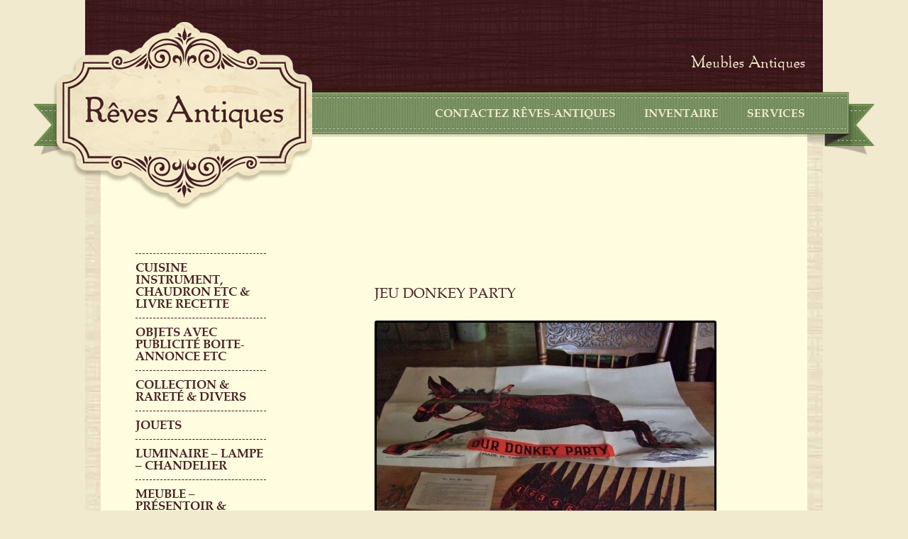

--- FILE ---
content_type: text/html; charset=UTF-8
request_url: https://reves-antiques.com/jeux-antique-donkey-party/jeu-donkey-party
body_size: 6683
content:
<!DOCTYPE html>
<!--[if IE 6]>
<html id="ie6" lang="fr-FR">
<![endif]-->
<!--[if IE 7]>
<html id="ie7" lang="fr-FR">
<![endif]-->
<!--[if IE 8]>
<html id="ie8" lang="fr-FR">
<![endif]-->
<!--[if !(IE 6) | !(IE 7) | !(IE 8)  ]><!-->
<html lang="fr-FR">
<!--<![endif]-->
<head>
<meta charset="UTF-8" />
<meta name="viewport" content="width=device-width" />
<title>JEU DONKEY PARTY - Reves antiques</title>
<link rel="profile" href="http://gmpg.org/xfn/11" />
<link rel="stylesheet" type="text/css" media="all" href="https://reves-antiques.com/wp-content/themes/reve-antique/style.css" />
<link rel="pingback" href="https://reves-antiques.com/xmlrpc.php" />
<script type='text/javascript' src='https://reves-antiques.com/wp-content/themes/reve-antique/js/jquery.js?ver=1.8.3'></script>
<!--[if lt IE 9]>
<script src="https://reves-antiques.com/wp-content/themes/reve-antique/js/html5.js" type="text/javascript"></script>
<![endif]-->
<meta name='robots' content='index, follow, max-image-preview:large, max-snippet:-1, max-video-preview:-1' />
	<style>img:is([sizes="auto" i], [sizes^="auto," i]) { contain-intrinsic-size: 3000px 1500px }</style>
	
	<!-- This site is optimized with the Yoast SEO plugin v26.7 - https://yoast.com/wordpress/plugins/seo/ -->
	<link rel="canonical" href="https://reves-antiques.com/jeux-antique-donkey-party/jeu-donkey-party/" />
	<meta property="og:locale" content="fr_FR" />
	<meta property="og:type" content="article" />
	<meta property="og:title" content="JEU DONKEY PARTY - Reves antiques" />
	<meta property="og:url" content="https://reves-antiques.com/jeux-antique-donkey-party/jeu-donkey-party/" />
	<meta property="og:site_name" content="Reves antiques" />
	<meta property="og:image" content="https://reves-antiques.com/jeux-antique-donkey-party/jeu-donkey-party" />
	<meta property="og:image:width" content="640" />
	<meta property="og:image:height" content="480" />
	<meta property="og:image:type" content="image/jpeg" />
	<script type="application/ld+json" class="yoast-schema-graph">{"@context":"https://schema.org","@graph":[{"@type":"WebPage","@id":"https://reves-antiques.com/jeux-antique-donkey-party/jeu-donkey-party/","url":"https://reves-antiques.com/jeux-antique-donkey-party/jeu-donkey-party/","name":"JEU DONKEY PARTY - Reves antiques","isPartOf":{"@id":"https://reves-antiques.com/#website"},"primaryImageOfPage":{"@id":"https://reves-antiques.com/jeux-antique-donkey-party/jeu-donkey-party/#primaryimage"},"image":{"@id":"https://reves-antiques.com/jeux-antique-donkey-party/jeu-donkey-party/#primaryimage"},"thumbnailUrl":"https://reves-antiques.com/wp-content/uploads/2013/08/JEU-DONKEY-PARTY.jpg","datePublished":"2013-08-12T21:14:18+00:00","breadcrumb":{"@id":"https://reves-antiques.com/jeux-antique-donkey-party/jeu-donkey-party/#breadcrumb"},"inLanguage":"fr-FR","potentialAction":[{"@type":"ReadAction","target":["https://reves-antiques.com/jeux-antique-donkey-party/jeu-donkey-party/"]}]},{"@type":"ImageObject","inLanguage":"fr-FR","@id":"https://reves-antiques.com/jeux-antique-donkey-party/jeu-donkey-party/#primaryimage","url":"https://reves-antiques.com/wp-content/uploads/2013/08/JEU-DONKEY-PARTY.jpg","contentUrl":"https://reves-antiques.com/wp-content/uploads/2013/08/JEU-DONKEY-PARTY.jpg","width":640,"height":480},{"@type":"BreadcrumbList","@id":"https://reves-antiques.com/jeux-antique-donkey-party/jeu-donkey-party/#breadcrumb","itemListElement":[{"@type":"ListItem","position":1,"name":"JEUX ANTIQUE DONKEY PARTY","item":"https://reves-antiques.com/jeux-antique-donkey-party"},{"@type":"ListItem","position":2,"name":"JEU DONKEY PARTY"}]},{"@type":"WebSite","@id":"https://reves-antiques.com/#website","url":"https://reves-antiques.com/","name":"Reves antiques","description":"VENTE D`ENTIQUITÉS EN LIGNE","potentialAction":[{"@type":"SearchAction","target":{"@type":"EntryPoint","urlTemplate":"https://reves-antiques.com/?s={search_term_string}"},"query-input":{"@type":"PropertyValueSpecification","valueRequired":true,"valueName":"search_term_string"}}],"inLanguage":"fr-FR"}]}</script>
	<!-- / Yoast SEO plugin. -->


<script type="text/javascript">
/* <![CDATA[ */
window._wpemojiSettings = {"baseUrl":"https:\/\/s.w.org\/images\/core\/emoji\/16.0.1\/72x72\/","ext":".png","svgUrl":"https:\/\/s.w.org\/images\/core\/emoji\/16.0.1\/svg\/","svgExt":".svg","source":{"concatemoji":"https:\/\/reves-antiques.com\/wp-includes\/js\/wp-emoji-release.min.js?ver=6.8.3"}};
/*! This file is auto-generated */
!function(s,n){var o,i,e;function c(e){try{var t={supportTests:e,timestamp:(new Date).valueOf()};sessionStorage.setItem(o,JSON.stringify(t))}catch(e){}}function p(e,t,n){e.clearRect(0,0,e.canvas.width,e.canvas.height),e.fillText(t,0,0);var t=new Uint32Array(e.getImageData(0,0,e.canvas.width,e.canvas.height).data),a=(e.clearRect(0,0,e.canvas.width,e.canvas.height),e.fillText(n,0,0),new Uint32Array(e.getImageData(0,0,e.canvas.width,e.canvas.height).data));return t.every(function(e,t){return e===a[t]})}function u(e,t){e.clearRect(0,0,e.canvas.width,e.canvas.height),e.fillText(t,0,0);for(var n=e.getImageData(16,16,1,1),a=0;a<n.data.length;a++)if(0!==n.data[a])return!1;return!0}function f(e,t,n,a){switch(t){case"flag":return n(e,"\ud83c\udff3\ufe0f\u200d\u26a7\ufe0f","\ud83c\udff3\ufe0f\u200b\u26a7\ufe0f")?!1:!n(e,"\ud83c\udde8\ud83c\uddf6","\ud83c\udde8\u200b\ud83c\uddf6")&&!n(e,"\ud83c\udff4\udb40\udc67\udb40\udc62\udb40\udc65\udb40\udc6e\udb40\udc67\udb40\udc7f","\ud83c\udff4\u200b\udb40\udc67\u200b\udb40\udc62\u200b\udb40\udc65\u200b\udb40\udc6e\u200b\udb40\udc67\u200b\udb40\udc7f");case"emoji":return!a(e,"\ud83e\udedf")}return!1}function g(e,t,n,a){var r="undefined"!=typeof WorkerGlobalScope&&self instanceof WorkerGlobalScope?new OffscreenCanvas(300,150):s.createElement("canvas"),o=r.getContext("2d",{willReadFrequently:!0}),i=(o.textBaseline="top",o.font="600 32px Arial",{});return e.forEach(function(e){i[e]=t(o,e,n,a)}),i}function t(e){var t=s.createElement("script");t.src=e,t.defer=!0,s.head.appendChild(t)}"undefined"!=typeof Promise&&(o="wpEmojiSettingsSupports",i=["flag","emoji"],n.supports={everything:!0,everythingExceptFlag:!0},e=new Promise(function(e){s.addEventListener("DOMContentLoaded",e,{once:!0})}),new Promise(function(t){var n=function(){try{var e=JSON.parse(sessionStorage.getItem(o));if("object"==typeof e&&"number"==typeof e.timestamp&&(new Date).valueOf()<e.timestamp+604800&&"object"==typeof e.supportTests)return e.supportTests}catch(e){}return null}();if(!n){if("undefined"!=typeof Worker&&"undefined"!=typeof OffscreenCanvas&&"undefined"!=typeof URL&&URL.createObjectURL&&"undefined"!=typeof Blob)try{var e="postMessage("+g.toString()+"("+[JSON.stringify(i),f.toString(),p.toString(),u.toString()].join(",")+"));",a=new Blob([e],{type:"text/javascript"}),r=new Worker(URL.createObjectURL(a),{name:"wpTestEmojiSupports"});return void(r.onmessage=function(e){c(n=e.data),r.terminate(),t(n)})}catch(e){}c(n=g(i,f,p,u))}t(n)}).then(function(e){for(var t in e)n.supports[t]=e[t],n.supports.everything=n.supports.everything&&n.supports[t],"flag"!==t&&(n.supports.everythingExceptFlag=n.supports.everythingExceptFlag&&n.supports[t]);n.supports.everythingExceptFlag=n.supports.everythingExceptFlag&&!n.supports.flag,n.DOMReady=!1,n.readyCallback=function(){n.DOMReady=!0}}).then(function(){return e}).then(function(){var e;n.supports.everything||(n.readyCallback(),(e=n.source||{}).concatemoji?t(e.concatemoji):e.wpemoji&&e.twemoji&&(t(e.twemoji),t(e.wpemoji)))}))}((window,document),window._wpemojiSettings);
/* ]]> */
</script>
<style id='wp-emoji-styles-inline-css' type='text/css'>

	img.wp-smiley, img.emoji {
		display: inline !important;
		border: none !important;
		box-shadow: none !important;
		height: 1em !important;
		width: 1em !important;
		margin: 0 0.07em !important;
		vertical-align: -0.1em !important;
		background: none !important;
		padding: 0 !important;
	}
</style>
<link rel='stylesheet' id='wp-block-library-css' href='https://reves-antiques.com/wp-includes/css/dist/block-library/style.min.css?ver=6.8.3' type='text/css' media='all' />
<style id='classic-theme-styles-inline-css' type='text/css'>
/*! This file is auto-generated */
.wp-block-button__link{color:#fff;background-color:#32373c;border-radius:9999px;box-shadow:none;text-decoration:none;padding:calc(.667em + 2px) calc(1.333em + 2px);font-size:1.125em}.wp-block-file__button{background:#32373c;color:#fff;text-decoration:none}
</style>
<style id='global-styles-inline-css' type='text/css'>
:root{--wp--preset--aspect-ratio--square: 1;--wp--preset--aspect-ratio--4-3: 4/3;--wp--preset--aspect-ratio--3-4: 3/4;--wp--preset--aspect-ratio--3-2: 3/2;--wp--preset--aspect-ratio--2-3: 2/3;--wp--preset--aspect-ratio--16-9: 16/9;--wp--preset--aspect-ratio--9-16: 9/16;--wp--preset--color--black: #000000;--wp--preset--color--cyan-bluish-gray: #abb8c3;--wp--preset--color--white: #ffffff;--wp--preset--color--pale-pink: #f78da7;--wp--preset--color--vivid-red: #cf2e2e;--wp--preset--color--luminous-vivid-orange: #ff6900;--wp--preset--color--luminous-vivid-amber: #fcb900;--wp--preset--color--light-green-cyan: #7bdcb5;--wp--preset--color--vivid-green-cyan: #00d084;--wp--preset--color--pale-cyan-blue: #8ed1fc;--wp--preset--color--vivid-cyan-blue: #0693e3;--wp--preset--color--vivid-purple: #9b51e0;--wp--preset--gradient--vivid-cyan-blue-to-vivid-purple: linear-gradient(135deg,rgba(6,147,227,1) 0%,rgb(155,81,224) 100%);--wp--preset--gradient--light-green-cyan-to-vivid-green-cyan: linear-gradient(135deg,rgb(122,220,180) 0%,rgb(0,208,130) 100%);--wp--preset--gradient--luminous-vivid-amber-to-luminous-vivid-orange: linear-gradient(135deg,rgba(252,185,0,1) 0%,rgba(255,105,0,1) 100%);--wp--preset--gradient--luminous-vivid-orange-to-vivid-red: linear-gradient(135deg,rgba(255,105,0,1) 0%,rgb(207,46,46) 100%);--wp--preset--gradient--very-light-gray-to-cyan-bluish-gray: linear-gradient(135deg,rgb(238,238,238) 0%,rgb(169,184,195) 100%);--wp--preset--gradient--cool-to-warm-spectrum: linear-gradient(135deg,rgb(74,234,220) 0%,rgb(151,120,209) 20%,rgb(207,42,186) 40%,rgb(238,44,130) 60%,rgb(251,105,98) 80%,rgb(254,248,76) 100%);--wp--preset--gradient--blush-light-purple: linear-gradient(135deg,rgb(255,206,236) 0%,rgb(152,150,240) 100%);--wp--preset--gradient--blush-bordeaux: linear-gradient(135deg,rgb(254,205,165) 0%,rgb(254,45,45) 50%,rgb(107,0,62) 100%);--wp--preset--gradient--luminous-dusk: linear-gradient(135deg,rgb(255,203,112) 0%,rgb(199,81,192) 50%,rgb(65,88,208) 100%);--wp--preset--gradient--pale-ocean: linear-gradient(135deg,rgb(255,245,203) 0%,rgb(182,227,212) 50%,rgb(51,167,181) 100%);--wp--preset--gradient--electric-grass: linear-gradient(135deg,rgb(202,248,128) 0%,rgb(113,206,126) 100%);--wp--preset--gradient--midnight: linear-gradient(135deg,rgb(2,3,129) 0%,rgb(40,116,252) 100%);--wp--preset--font-size--small: 13px;--wp--preset--font-size--medium: 20px;--wp--preset--font-size--large: 36px;--wp--preset--font-size--x-large: 42px;--wp--preset--spacing--20: 0.44rem;--wp--preset--spacing--30: 0.67rem;--wp--preset--spacing--40: 1rem;--wp--preset--spacing--50: 1.5rem;--wp--preset--spacing--60: 2.25rem;--wp--preset--spacing--70: 3.38rem;--wp--preset--spacing--80: 5.06rem;--wp--preset--shadow--natural: 6px 6px 9px rgba(0, 0, 0, 0.2);--wp--preset--shadow--deep: 12px 12px 50px rgba(0, 0, 0, 0.4);--wp--preset--shadow--sharp: 6px 6px 0px rgba(0, 0, 0, 0.2);--wp--preset--shadow--outlined: 6px 6px 0px -3px rgba(255, 255, 255, 1), 6px 6px rgba(0, 0, 0, 1);--wp--preset--shadow--crisp: 6px 6px 0px rgba(0, 0, 0, 1);}:where(.is-layout-flex){gap: 0.5em;}:where(.is-layout-grid){gap: 0.5em;}body .is-layout-flex{display: flex;}.is-layout-flex{flex-wrap: wrap;align-items: center;}.is-layout-flex > :is(*, div){margin: 0;}body .is-layout-grid{display: grid;}.is-layout-grid > :is(*, div){margin: 0;}:where(.wp-block-columns.is-layout-flex){gap: 2em;}:where(.wp-block-columns.is-layout-grid){gap: 2em;}:where(.wp-block-post-template.is-layout-flex){gap: 1.25em;}:where(.wp-block-post-template.is-layout-grid){gap: 1.25em;}.has-black-color{color: var(--wp--preset--color--black) !important;}.has-cyan-bluish-gray-color{color: var(--wp--preset--color--cyan-bluish-gray) !important;}.has-white-color{color: var(--wp--preset--color--white) !important;}.has-pale-pink-color{color: var(--wp--preset--color--pale-pink) !important;}.has-vivid-red-color{color: var(--wp--preset--color--vivid-red) !important;}.has-luminous-vivid-orange-color{color: var(--wp--preset--color--luminous-vivid-orange) !important;}.has-luminous-vivid-amber-color{color: var(--wp--preset--color--luminous-vivid-amber) !important;}.has-light-green-cyan-color{color: var(--wp--preset--color--light-green-cyan) !important;}.has-vivid-green-cyan-color{color: var(--wp--preset--color--vivid-green-cyan) !important;}.has-pale-cyan-blue-color{color: var(--wp--preset--color--pale-cyan-blue) !important;}.has-vivid-cyan-blue-color{color: var(--wp--preset--color--vivid-cyan-blue) !important;}.has-vivid-purple-color{color: var(--wp--preset--color--vivid-purple) !important;}.has-black-background-color{background-color: var(--wp--preset--color--black) !important;}.has-cyan-bluish-gray-background-color{background-color: var(--wp--preset--color--cyan-bluish-gray) !important;}.has-white-background-color{background-color: var(--wp--preset--color--white) !important;}.has-pale-pink-background-color{background-color: var(--wp--preset--color--pale-pink) !important;}.has-vivid-red-background-color{background-color: var(--wp--preset--color--vivid-red) !important;}.has-luminous-vivid-orange-background-color{background-color: var(--wp--preset--color--luminous-vivid-orange) !important;}.has-luminous-vivid-amber-background-color{background-color: var(--wp--preset--color--luminous-vivid-amber) !important;}.has-light-green-cyan-background-color{background-color: var(--wp--preset--color--light-green-cyan) !important;}.has-vivid-green-cyan-background-color{background-color: var(--wp--preset--color--vivid-green-cyan) !important;}.has-pale-cyan-blue-background-color{background-color: var(--wp--preset--color--pale-cyan-blue) !important;}.has-vivid-cyan-blue-background-color{background-color: var(--wp--preset--color--vivid-cyan-blue) !important;}.has-vivid-purple-background-color{background-color: var(--wp--preset--color--vivid-purple) !important;}.has-black-border-color{border-color: var(--wp--preset--color--black) !important;}.has-cyan-bluish-gray-border-color{border-color: var(--wp--preset--color--cyan-bluish-gray) !important;}.has-white-border-color{border-color: var(--wp--preset--color--white) !important;}.has-pale-pink-border-color{border-color: var(--wp--preset--color--pale-pink) !important;}.has-vivid-red-border-color{border-color: var(--wp--preset--color--vivid-red) !important;}.has-luminous-vivid-orange-border-color{border-color: var(--wp--preset--color--luminous-vivid-orange) !important;}.has-luminous-vivid-amber-border-color{border-color: var(--wp--preset--color--luminous-vivid-amber) !important;}.has-light-green-cyan-border-color{border-color: var(--wp--preset--color--light-green-cyan) !important;}.has-vivid-green-cyan-border-color{border-color: var(--wp--preset--color--vivid-green-cyan) !important;}.has-pale-cyan-blue-border-color{border-color: var(--wp--preset--color--pale-cyan-blue) !important;}.has-vivid-cyan-blue-border-color{border-color: var(--wp--preset--color--vivid-cyan-blue) !important;}.has-vivid-purple-border-color{border-color: var(--wp--preset--color--vivid-purple) !important;}.has-vivid-cyan-blue-to-vivid-purple-gradient-background{background: var(--wp--preset--gradient--vivid-cyan-blue-to-vivid-purple) !important;}.has-light-green-cyan-to-vivid-green-cyan-gradient-background{background: var(--wp--preset--gradient--light-green-cyan-to-vivid-green-cyan) !important;}.has-luminous-vivid-amber-to-luminous-vivid-orange-gradient-background{background: var(--wp--preset--gradient--luminous-vivid-amber-to-luminous-vivid-orange) !important;}.has-luminous-vivid-orange-to-vivid-red-gradient-background{background: var(--wp--preset--gradient--luminous-vivid-orange-to-vivid-red) !important;}.has-very-light-gray-to-cyan-bluish-gray-gradient-background{background: var(--wp--preset--gradient--very-light-gray-to-cyan-bluish-gray) !important;}.has-cool-to-warm-spectrum-gradient-background{background: var(--wp--preset--gradient--cool-to-warm-spectrum) !important;}.has-blush-light-purple-gradient-background{background: var(--wp--preset--gradient--blush-light-purple) !important;}.has-blush-bordeaux-gradient-background{background: var(--wp--preset--gradient--blush-bordeaux) !important;}.has-luminous-dusk-gradient-background{background: var(--wp--preset--gradient--luminous-dusk) !important;}.has-pale-ocean-gradient-background{background: var(--wp--preset--gradient--pale-ocean) !important;}.has-electric-grass-gradient-background{background: var(--wp--preset--gradient--electric-grass) !important;}.has-midnight-gradient-background{background: var(--wp--preset--gradient--midnight) !important;}.has-small-font-size{font-size: var(--wp--preset--font-size--small) !important;}.has-medium-font-size{font-size: var(--wp--preset--font-size--medium) !important;}.has-large-font-size{font-size: var(--wp--preset--font-size--large) !important;}.has-x-large-font-size{font-size: var(--wp--preset--font-size--x-large) !important;}
:where(.wp-block-post-template.is-layout-flex){gap: 1.25em;}:where(.wp-block-post-template.is-layout-grid){gap: 1.25em;}
:where(.wp-block-columns.is-layout-flex){gap: 2em;}:where(.wp-block-columns.is-layout-grid){gap: 2em;}
:root :where(.wp-block-pullquote){font-size: 1.5em;line-height: 1.6;}
</style>
<link rel='stylesheet' id='contact-form-7-css' href='https://reves-antiques.com/wp-content/plugins/contact-form-7/includes/css/styles.css?ver=6.1.4' type='text/css' media='all' />
<style id='contact-form-7-inline-css' type='text/css'>
.wpcf7 .wpcf7-recaptcha iframe {margin-bottom: 0;}.wpcf7 .wpcf7-recaptcha[data-align="center"] > div {margin: 0 auto;}.wpcf7 .wpcf7-recaptcha[data-align="right"] > div {margin: 0 0 0 auto;}
</style>
<link rel="https://api.w.org/" href="https://reves-antiques.com/wp-json/" /><link rel="alternate" title="JSON" type="application/json" href="https://reves-antiques.com/wp-json/wp/v2/media/1276" /><link rel='shortlink' href='https://reves-antiques.com/?p=1276' />
<link rel="alternate" title="oEmbed (JSON)" type="application/json+oembed" href="https://reves-antiques.com/wp-json/oembed/1.0/embed?url=https%3A%2F%2Freves-antiques.com%2Fjeux-antique-donkey-party%2Fjeu-donkey-party" />
<link rel="alternate" title="oEmbed (XML)" type="text/xml+oembed" href="https://reves-antiques.com/wp-json/oembed/1.0/embed?url=https%3A%2F%2Freves-antiques.com%2Fjeux-antique-donkey-party%2Fjeu-donkey-party&#038;format=xml" />
<script type="text/javascript" src="https://reves-antiques.com/wp-content/themes/reve-antique/js/sousmenu.js"></script>
</head>

<body>

<div id="page">
	<div id="header">
		<div id="menu">
			<ul>
				<li id="menu-item-8" class="first menu-item menu-item-type-post_type menu-item-object-page menu-item-home menu-item-8"><a href="https://reves-antiques.com/">CONTACTEZ  RÊVES-ANTIQUES</a></li>
<li id="menu-item-32" class="menu-item menu-item-type-taxonomy menu-item-object-category menu-item-has-children menu-item-32"><a href="https://reves-antiques.com/category/meubles">Inventaire</a>
<ul class="sub-menu">
	<li id="menu-item-21" class="menu-item menu-item-type-taxonomy menu-item-object-category menu-item-21"><a href="https://reves-antiques.com/category/meubles">MEUBLE &#8211; PRÉSENTOIR &amp; PHARMACIE</a></li>
	<li id="menu-item-19" class="menu-item menu-item-type-taxonomy menu-item-object-category menu-item-19"><a href="https://reves-antiques.com/category/cuisine-instrument-chaudron-etc-livre-recette">CUISINE INSTRUMENT, CHAUDRON ETC &amp; LIVRE RECETTE</a></li>
	<li id="menu-item-25" class="menu-item menu-item-type-taxonomy menu-item-object-category menu-item-25"><a href="https://reves-antiques.com/category/vaisselles">Vaisselles</a></li>
	<li id="menu-item-18" class="menu-item menu-item-type-taxonomy menu-item-object-category menu-item-18"><a href="https://reves-antiques.com/category/objets-avec-publicite-boite-annonce-etc">Broderies &#038; dentelles</a></li>
	<li id="menu-item-20" class="menu-item menu-item-type-taxonomy menu-item-object-category menu-item-20"><a href="https://reves-antiques.com/category/jouets">Jouets</a></li>
	<li id="menu-item-24" class="menu-item menu-item-type-taxonomy menu-item-object-category menu-item-24"><a href="https://reves-antiques.com/category/outils">Outils &amp; QUINCAILLERIE</a></li>
	<li id="menu-item-22" class="menu-item menu-item-type-taxonomy menu-item-object-category menu-item-22"><a href="https://reves-antiques.com/category/collection-decoration-rare">OBJET COLLECTION &amp; DÉCORATION</a></li>
	<li id="menu-item-578" class="menu-item menu-item-type-taxonomy menu-item-object-category menu-item-578"><a href="https://reves-antiques.com/category/luminaire-lampe">LUMINAIRE &#8211; LAMPE &#8211; CHANDELIER</a></li>
	<li id="menu-item-5235" class="menu-item menu-item-type-taxonomy menu-item-object-category menu-item-5235"><a href="https://reves-antiques.com/category/objets-de-couture-tricot-et-crochet">ACCESSOIRE COUTURE- &amp; LINGERIE</a></li>
	<li id="menu-item-5237" class="menu-item menu-item-type-taxonomy menu-item-object-category menu-item-5237"><a href="https://reves-antiques.com/category/objets-de-decoration-ornement-noel">ORNEMENT NOEL &amp; objet religieux</a></li>
	<li id="menu-item-5239" class="menu-item menu-item-type-taxonomy menu-item-object-category menu-item-5239"><a href="https://reves-antiques.com/category/objets-avec-publicite-boite-annonce-etc">OBJETS AVEC PUBLICITÉ boite-annonce etc</a></li>
</ul>
</li>
<li id="menu-item-16" class="menu-item menu-item-type-post_type menu-item-object-page menu-item-16"><a href="https://reves-antiques.com/services">Services</a></li>
			</ul>
		</div>
        <div id="shadow-menu">

    </div>
		<div id="logo">
		<a href="https://reves-antiques.com/" title="Reves antiques"></a>
		</div>
	</div>
    
	<div id="main">

		<div id="content">
		
			<div id="inventaire">
				<ul>
					<li id="menu-item-34" class="menu-item menu-item-type-taxonomy menu-item-object-category menu-item-34"><a href="https://reves-antiques.com/category/cuisine-instrument-chaudron-etc-livre-recette">CUISINE INSTRUMENT, CHAUDRON ETC &amp; LIVRE RECETTE</a></li>
<li id="menu-item-1432" class="menu-item menu-item-type-taxonomy menu-item-object-category menu-item-1432"><a href="https://reves-antiques.com/category/objets-avec-publicite-boite-annonce-etc">OBJETS AVEC PUBLICITÉ boite-annonce etc</a></li>
<li id="menu-item-38" class="menu-item menu-item-type-taxonomy menu-item-object-category menu-item-38"><a href="https://reves-antiques.com/category/collection-decoration-rare">COLLECTION &#038; RARETÉ &#038; DIVERS</a></li>
<li id="menu-item-35" class="menu-item menu-item-type-taxonomy menu-item-object-category menu-item-35"><a href="https://reves-antiques.com/category/jouets">Jouets</a></li>
<li id="menu-item-579" class="menu-item menu-item-type-taxonomy menu-item-object-category menu-item-579"><a href="https://reves-antiques.com/category/luminaire-lampe">LUMINAIRE &#8211; LAMPE &#8211; CHANDELIER</a></li>
<li id="menu-item-36" class="menu-item menu-item-type-taxonomy menu-item-object-category menu-item-36"><a href="https://reves-antiques.com/category/meubles">MEUBLE &#8211; PRÉSENTOIR &amp; PHARMACIE</a></li>
<li id="menu-item-757" class="menu-item menu-item-type-taxonomy menu-item-object-category menu-item-757"><a href="https://reves-antiques.com/category/moules">MOULE- SUCRE &#8211; CHOCOLAT &#8211; &#8211; BONBON- BEURRE -GELÉ</a></li>
<li id="menu-item-1864" class="menu-item menu-item-type-taxonomy menu-item-object-category menu-item-1864"><a href="https://reves-antiques.com/category/objets-de-couture-tricot-et-crochet">ACCESSOIRE COUTURE- &amp; LINGERIE</a></li>
<li id="menu-item-40" class="menu-item menu-item-type-taxonomy menu-item-object-category menu-item-40"><a href="https://reves-antiques.com/category/outils">Outils &amp; QUINCAILLERIE</a></li>
<li id="menu-item-41" class="menu-item menu-item-type-taxonomy menu-item-object-category menu-item-41"><a href="https://reves-antiques.com/category/vaisselles">Vaisselles</a></li>
<li id="menu-item-5228" class="menu-item menu-item-type-taxonomy menu-item-object-category menu-item-5228"><a href="https://reves-antiques.com/category/objets-de-decoration-ornement-noel">ORNEMENT NOEL &amp; objet religieux</a></li>
<li id="menu-item-5451" class="menu-item menu-item-type-taxonomy menu-item-object-category menu-item-5451"><a href="https://reves-antiques.com/category/papeterie">PAPETERIE</a></li>
				</ul>
			</div>

							
			<div id="inventaire-single">
				<div id="featured">
								</div>
				<div id="details">
				<h2>JEU DONKEY PARTY</h2>
				<p class="attachment"><a href='https://reves-antiques.com/wp-content/uploads/2013/08/JEU-DONKEY-PARTY.jpg'><img fetchpriority="high" decoding="async" width="476" height="357" src="https://reves-antiques.com/wp-content/uploads/2013/08/JEU-DONKEY-PARTY-476x357.jpg" class="attachment-medium size-medium" alt="" srcset="https://reves-antiques.com/wp-content/uploads/2013/08/JEU-DONKEY-PARTY-476x357.jpg 476w, https://reves-antiques.com/wp-content/uploads/2013/08/JEU-DONKEY-PARTY-194x146.jpg 194w, https://reves-antiques.com/wp-content/uploads/2013/08/JEU-DONKEY-PARTY.jpg 640w" sizes="(max-width: 476px) 100vw, 476px" /></a></p>
				<span class="prix"> $</span>
				</div>
			</div>
			
			<div id="" class="navigation-single">
				<div class="nav-previous"></div>
				<div class="nav-next"><a href="https://reves-antiques.com/jeux-antique-donkey-party" rel="prev"></a></div>
			</div>

				
		</div><!-- #content -->

	
	<div id="footer">		
		<p class="left">
			TÉLÉPHONE : 450 883-6108
		</p>
	</div>
	
	</div><!-- #main -->

</div><!-- #page -->

<script type="speculationrules">
{"prefetch":[{"source":"document","where":{"and":[{"href_matches":"\/*"},{"not":{"href_matches":["\/wp-*.php","\/wp-admin\/*","\/wp-content\/uploads\/*","\/wp-content\/*","\/wp-content\/plugins\/*","\/wp-content\/themes\/reve-antique\/*","\/*\\?(.+)"]}},{"not":{"selector_matches":"a[rel~=\"nofollow\"]"}},{"not":{"selector_matches":".no-prefetch, .no-prefetch a"}}]},"eagerness":"conservative"}]}
</script>
<script type="text/javascript" src="https://reves-antiques.com/wp-includes/js/dist/hooks.min.js?ver=4d63a3d491d11ffd8ac6" id="wp-hooks-js"></script>
<script type="text/javascript" src="https://reves-antiques.com/wp-includes/js/dist/i18n.min.js?ver=5e580eb46a90c2b997e6" id="wp-i18n-js"></script>
<script type="text/javascript" id="wp-i18n-js-after">
/* <![CDATA[ */
wp.i18n.setLocaleData( { 'text direction\u0004ltr': [ 'ltr' ] } );
/* ]]> */
</script>
<script type="text/javascript" src="https://reves-antiques.com/wp-content/plugins/contact-form-7/includes/swv/js/index.js?ver=6.1.4" id="swv-js"></script>
<script type="text/javascript" id="contact-form-7-js-translations">
/* <![CDATA[ */
( function( domain, translations ) {
	var localeData = translations.locale_data[ domain ] || translations.locale_data.messages;
	localeData[""].domain = domain;
	wp.i18n.setLocaleData( localeData, domain );
} )( "contact-form-7", {"translation-revision-date":"2025-02-06 12:02:14+0000","generator":"GlotPress\/4.0.1","domain":"messages","locale_data":{"messages":{"":{"domain":"messages","plural-forms":"nplurals=2; plural=n > 1;","lang":"fr"},"This contact form is placed in the wrong place.":["Ce formulaire de contact est plac\u00e9 dans un mauvais endroit."],"Error:":["Erreur\u00a0:"]}},"comment":{"reference":"includes\/js\/index.js"}} );
/* ]]> */
</script>
<script type="text/javascript" id="contact-form-7-js-before">
/* <![CDATA[ */
var wpcf7 = {
    "api": {
        "root": "https:\/\/reves-antiques.com\/wp-json\/",
        "namespace": "contact-form-7\/v1"
    }
};
/* ]]> */
</script>
<script type="text/javascript" src="https://reves-antiques.com/wp-content/plugins/contact-form-7/includes/js/index.js?ver=6.1.4" id="contact-form-7-js"></script>

</body>
</html>

--- FILE ---
content_type: text/css
request_url: https://reves-antiques.com/wp-content/themes/reve-antique/style.css
body_size: 3082
content:
/*
Theme Name: Rêve Antique
Theme URI: http://wordpress.org/extend/themes/twentyeleven
Author: the WordPress team
Author URI: http://wordpress.org/
Description: The 2011 theme for WordPress is sophisticated, lightweight, and adaptable. Make it yours with a custom menu, header image, and background -- then go further with available theme options for light or dark color scheme, custom link colors, and three layout choices. Twenty Eleven comes equipped with a Showcase page template that transforms your front page into a showcase to show off your best content, widget support galore (sidebar, three footer areas, and a Showcase page widget area), and a custom "Ephemera" widget to display your Aside, Link, Quote, or Status posts. Included are styles for print and for the admin editor, support for featured images (as custom header images on posts and pages and as large images on featured "sticky" posts), and special styles for six different post formats.
Version: 1.4
License: GNU General Public License v2 or later
License URI: http://www.gnu.org/licenses/gpl-2.0.html
Tags: dark, light, white, black, gray, one-column, two-columns, left-sidebar, right-sidebar, fixed-width, flexible-width, custom-background, custom-colors, custom-header, custom-menu, editor-style, featured-image-header, featured-images, full-width-template, microformats, post-formats, rtl-language-support, sticky-post, theme-options, translation-ready
Text Domain: twentyeleven
*/

/* =Reset default browser CSS. Based on work by Eric Meyer: http://meyerweb.com/eric/tools/css/reset/index.html
-------------------------------------------------------------- */

html, body, div, span, applet, object, iframe,
h1, h2, h3, h4, h5, h6, p, blockquote, pre,
a, abbr, acronym, address, big, cite, code,
del, dfn, em, font, ins, kbd, q, s, samp,
small, strike, strong, sub, sup, tt, var,
dl, dt, dd, ol, ul, li,
fieldset, form, label, legend,
table, caption, tbody, tfoot, thead, tr, th, td {
	border: 0;
	font-family: inherit;
	font-size: 100%;
	font-style: inherit;
	font-weight: inherit;
	margin: 0;
	outline: 0;
	padding: 0;
	vertical-align: baseline;
}
:focus {/* remember to define focus styles! */
	outline: 0;
}
body {
	background: #fff;
	line-height: 1;
}
ol, ul {
	list-style: none;
}
table {/* tables still need 'cellspacing="0"' in the markup */
	border-collapse: separate;
	border-spacing: 0;
}
caption, th, td {
	font-weight: normal;
	text-align: left;
}
blockquote:before, blockquote:after,
q:before, q:after {
	content: "";
}
blockquote, q {
	quotes: "" "";
}
a img {
	border: 0;
}
article, aside, details, figcaption, figure,
footer, header, hgroup, menu, nav, section {
	display: block;
}


/* =Structure
----------------------------------------------- */

body {
	background: #f1eacf url('images/bg/bg.png') no-repeat center top;
	font-family: palatinoroman, palatino;
}

#page {
	width: 1040px;
	margin: 0 auto;
}

#main {
	background: transparent url('images/bg/lin.jpg') repeat-y center top;
	margin-top: -265px;
	overflow: hidden;
	width: 100%;
}

h1 {
	color: #482124;
	font-size: 48px;
	font-weight: normal;
	margin-bottom: 38px;
}

h2 {
	color: #482124;
	font-size: 20px;
	font-weight: normal;
	margin-bottom: 28px;
	text-transform: uppercase;
}

p {
	color: #482124;
	font-size: 17px;
	line-height: 1.4em;
	margin-bottom: 28px;
}

.alignright {
	float: right;
}

.alignleft {
	float: left;
}

.nav-previous {
	float: left;
	margin: 21px 0 0 12px;
}

.nav-previous a {
	display: block;
	width: 36px;
	height: 21px;
	background: transparent url('images/content/prev-arrow.jpg') no-repeat center center;
}

.nav-next {
	float: right;
	margin-top: 21px;
}

.nav-next a {
	display: block;
	width: 36px;
	height: 21px;
	background: transparent url('images/content/next-arrow.jpg') no-repeat center center;
}


/* =Header
----------------------------------------------- */

#header {
	width: inherit;
	padding-top: 150px;
	background: transparent url('images/header/brown.jpg') no-repeat center top;
	position: relative;
	height:60px;
}

#menu {
	width: 990px;
	height: 83px;
	background: transparent url('images/header/green.png') repeat-x center bottom;
	margin: -40px 28px 0 25px;
}

#ie7 #menu {
	float: right;
	margin: -40px 0 0 0;
	padding: 0 28px;
}

#menu ul {
	float: right;
	text-transform: uppercase;
}

#menu ul li {
	margin-left: 40px;
	float: left;
	font-family: palatinobold, palatino;
	font-size: 16px;
}

#menu ul li.first {
	margin-left: 0;
}

#menu ul li a {
	color: #f1eacf;
	text-decoration: none;
	line-height: 60px;
	vertical-align: center;
	height: 60px;
	display: block;
	padding-top: 20px;
}

#menu ul li:hover a, #menu ul li.current_page_item a, #menu ul li.current-menu-ancestor a, #menu ul li.current-post-parent a {
	color: #2a0206;
	background: transparent url('images/header/fleur.png') no-repeat center top;
}

#menu ul li ul {
	display: none;
	position: absolute;
	background: transparent url('images/header/sous-menu.png') repeat-x center center;
	margin: -1px 0 0 -115px;
	padding: 15px;
	width: 476px;
	border-bottom-right-radius: 16px;
	border-bottom-left-radius: 16px;
	
	-moz-border-radius-bottomright: 16px;
	-moz-border-radius-bottomleft: 16px; 
	
	-webkit-border-bottom-right-radius: 16px;
	-webkit-border-bottom-left-radius: 16px;
}

#menu ul li:hover ul {
	display: block;
}

#menu ul li ul li {
	margin-left: 0;
	color: #482124;
	font-size: 12px;
	text-align: center;
	font-family: palatinobold, palatino;
}

#menu ul li ul li a {
	color: #482124;
	line-height: 1.4em;
	display: inline;
	padding-top: 0;
}

#menu ul li ul li a:hover {
	color: #6d8851;
	background: none;
}

#menu ul li:hover ul li a {
	background: none;
}

#logo {
	width: 365px;
	height: 265px;
	margin: 0;
	background: transparent url('images/header/reve-antique.png') no-repeat center center;
	overflow: hidden;
	position: relative;
    top: -175px;
    left: -45px;
}

#ie7 #logo {
	position: relative;
}

#logo a {
	width: 360px;
	height: 100px;
	display: block;
	margin: 77px 0 0 5px;
}

#shadow-menu {
	height: 17px;
	background: transparent url('images/header/lin-header.jpg') no-repeat center bottom;
	margin-top: -4px;
}

#ie7 #shadow-menu {
	width: 100%;
}


/* =Content
----------------------------------------------- */

#content {
	background: #fffcdf;
	margin: 0 22px;
	padding: 120px 9px 9px 9px;
	overflow: hidden;
}

#content.page-default {
	padding-left: 314px;
	width: 651px;
	padding-right: 33px;
}


/* =Footer
----------------------------------------------- */

#footer {
	width: 975px;
	height: 35px;
	background: transparent url('images/footer/bg.jpg') no-repeat center center;
	padding-left: 65px;
	margin-top: 54px;
	clear: both;
}

#ie7 #footer {
	margin-top: 34px;
}

#footer p {
	font-size: 12px;
	color: #f1eacf;
	text-transform: uppercase;
	line-height: 35px;
	vertical-align: middle;
	margin: 0;
}

#footer .left {
	float: left;
}

#footer .right {
	float: left;
	font-family: palatinobold, palatino;
	margin-left: 56px;
}


/* =Accueil
----------------------------------------------- */

#content.featured {
	padding-top: 0;
}

#featured-home {
	width: 978px;
	height: 560px;
	background: transparent url('images/content/featured-home.jpg') no-repeat center center;
}

#welcome {
	padding: 45px 90px 0px 65px;
	overflow: hidden;
}

#welcome img {
	margin-left: 30px;
	border: 6px solid #fffcdf;
	border-radius: 5px;
	-moz-border-radius: 5px;
	-webkit-border-radius: 5px;
}


/* =Inventaire
----------------------------------------------- */

#inventaire {
	margin: 48px 40px;
	font-size: 17px;
	font-family: palatinobold, palatino;
	text-transform: uppercase;
	float: left;
	width: 184px;
}

#inventaire ul li {
	border-top: 1px dashed #482124;
	border-bottom: 1px dashed #482124;
	display: block;
	margin-top: -1px;
	width: 184px;
}

#ie7 #content #inventaire ul li {
	margin-top: -5px;
}

#inventaire ul li a {
	color: #482124;
	text-decoration: none;
	padding: 11px 0;
	display: block;
}

#inventaire ul li a:hover, #inventaire ul li.current-menu-item a, #inventaire ul li.current-post-ancestor a {
	color: #6d8851;
}

#content-inventaire {
	float: left;
	width: 651px;
	margin: 48px 0 0 30px;
}

#content-inventaire a img {
	border: 3px solid #63413e;
	border-radius: 3px;
	-moz-border-radius: 3px;
	-webkit-border-radius: 3px;
	margin: 0 0 12px 12px;
}

#inventaire-single {
	float: left;
	width: 484px;
	margin: 48px 0 0 113px;
}

#inventaire-single img {
	border: 3px solid #000;
	border-radius: 3px;
	-moz-border-radius: 3px;
	-webkit-border-radius: 3px;
}

#inventaire-single #featured {
	margin-bottom: 46px;
}

.prix {
	display: block;
	font-size: 24px;
	color: #482124;
	margin-top: -28px;
}

.navigation-single {
	clear: both;
	float: right;
	width: 651px;
	margin: 50px 30px 23px 0;
}


/* =Nous joindre
----------------------------------------------- */

#coordonnees {
	margin: 48px 40px;
	text-transform: uppercase;
	float: left;
	width: 197px;
}

#form {
	float: left;
	width: 651px;
	margin: 48px 0 0 30px;
}

#coordonnees h2, #form h2 {
	font-size: 17px;
	font-family: palatinobold, palatino;
}

#coordonnees p {
	font-size: 14px;
	font-family: palatinobold, palatino;
}

label {
	display: inline-block;
	width: 262px;
	text-transform: uppercase;
	font-family: palatinobold, palatino;
}

#ie7 label {
	overflow: hidden;
}

input[type="text"] {
	width: 340px;
	height: 18px;
	border: 1px solid #482124;
	display: inline-block;
}

#ie7 input[type="text"] {
	overflow: hidden;
}

textarea {
	width: 600px;
	height: 263px;
	border: 1px solid #482124;
	overflow: hidden;
	padding: 0;
	margin: 0;
	display: block;
}

input, textarea, .wpcf7-use-title-as-watermark, .wpcf7-text {
	font-size: 14px;
	color: #7a9162 !important;
	font-family: palatinobold !important;
}

#wrap-textarea {
	width: 603px;
	overflow: hidden;
}

#wrap-soumettre {
	width: 160px;
	height: 46px;
	background: transparent url('images/content/soumettre.png') no-repeat 0 0;
	position: relative;
	margin: 0;
	padding: 0;
}

#wrap-soumettre:hover {
	background-position: 0 -46px;
}

input[type="submit"] {
	display: block;
	width: 141px;
	height: 31px;
	background: none;
	text-indent: 1000px;
	float: right;
	cursor: pointer;
	border: none;
	margin: 0;
	padding: 0;
}

#ie7 input[type="submit"] {
	font-size: 0;
 	display:block;
 	line-height: 0;
}


/* =Fonts
----------------------------------------------- */

@font-face {
    font-family: 'palatinobold';
    src: url('fonts/palatino_bold-webfont.eot');
    src: url('fonts/palatino_bold-webfont.eot?#iefix') format('embedded-opentype'),
         url('fonts/palatino_bold-webfont.woff') format('woff'),
         url('fonts/palatino_bold-webfont.ttf') format('truetype'),
         url('fonts/palatino_bold-webfont.svg#palatinobold') format('svg');
    font-weight: normal;
    font-style: normal;

}

@font-face {
    font-family: 'palatinoroman';
    src: url('fonts/palatino_roman-webfont.eot');
    src: url('fonts/palatino_roman-webfont.eot?#iefix') format('embedded-opentype'),
         url('fonts/palatino_roman-webfont.woff') format('woff'),
         url('fonts/palatino_roman-webfont.ttf') format('truetype'),
         url('fonts/palatino_roman-webfont.svg#palatinoroman') format('svg');
    font-weight: normal;
    font-style: normal;

}

--- FILE ---
content_type: application/javascript
request_url: https://reves-antiques.com/wp-content/themes/reve-antique/js/sousmenu.js
body_size: 65
content:
jQuery(document).ready( function() {
	$array1 = [];
	$array2 = [];
	$cpt = 0;
	jQuery('#menu ul li ul li').each( function() {
		if($cpt<4) {
			$array1.push(jQuery(this).html());
		}
		else {
			$array2.push(jQuery(this).html());
		}
		$cpt++;
	});
	jQuery('#menu ul li ul').html('<li>'+$array1.join('&nbsp;&nbsp;&#166;&nbsp;&nbsp; ')+'&nbsp;&nbsp;&#166;&nbsp;&nbsp;'+$array2.join('&nbsp;&nbsp;&#166;&nbsp;&nbsp; ')+'</li>');
});

jQuery(document).ready( function() {
	$widthTxt = jQuery('#wrap-textarea').width();
	$heightTxt = jQuery('#wrap-textarea').height();
	$widthSubmit = jQuery('#wrap-soumettre').width();
	$heightSubmit = jQuery('#wrap-soumettre').height();
	jQuery('#wrap-soumettre').css('top',-1*$heightSubmit-14+'px');
	jQuery('#wrap-soumettre').css('left',$widthTxt-$widthSubmit-2+'px');
});